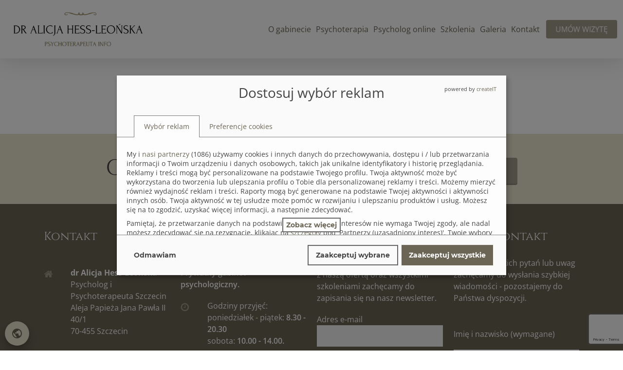

--- FILE ---
content_type: text/html; charset=utf-8
request_url: https://www.google.com/recaptcha/api2/anchor?ar=1&k=6LfUQFocAAAAADM9j52XNpk1-pyAXVW2fFmxkGrp&co=aHR0cHM6Ly9wc3ljaG90ZXJhcGV1dGEuaW5mby5wbDo0NDM.&hl=en&v=PoyoqOPhxBO7pBk68S4YbpHZ&size=invisible&anchor-ms=20000&execute-ms=30000&cb=rdgeljofeg3f
body_size: 48466
content:
<!DOCTYPE HTML><html dir="ltr" lang="en"><head><meta http-equiv="Content-Type" content="text/html; charset=UTF-8">
<meta http-equiv="X-UA-Compatible" content="IE=edge">
<title>reCAPTCHA</title>
<style type="text/css">
/* cyrillic-ext */
@font-face {
  font-family: 'Roboto';
  font-style: normal;
  font-weight: 400;
  font-stretch: 100%;
  src: url(//fonts.gstatic.com/s/roboto/v48/KFO7CnqEu92Fr1ME7kSn66aGLdTylUAMa3GUBHMdazTgWw.woff2) format('woff2');
  unicode-range: U+0460-052F, U+1C80-1C8A, U+20B4, U+2DE0-2DFF, U+A640-A69F, U+FE2E-FE2F;
}
/* cyrillic */
@font-face {
  font-family: 'Roboto';
  font-style: normal;
  font-weight: 400;
  font-stretch: 100%;
  src: url(//fonts.gstatic.com/s/roboto/v48/KFO7CnqEu92Fr1ME7kSn66aGLdTylUAMa3iUBHMdazTgWw.woff2) format('woff2');
  unicode-range: U+0301, U+0400-045F, U+0490-0491, U+04B0-04B1, U+2116;
}
/* greek-ext */
@font-face {
  font-family: 'Roboto';
  font-style: normal;
  font-weight: 400;
  font-stretch: 100%;
  src: url(//fonts.gstatic.com/s/roboto/v48/KFO7CnqEu92Fr1ME7kSn66aGLdTylUAMa3CUBHMdazTgWw.woff2) format('woff2');
  unicode-range: U+1F00-1FFF;
}
/* greek */
@font-face {
  font-family: 'Roboto';
  font-style: normal;
  font-weight: 400;
  font-stretch: 100%;
  src: url(//fonts.gstatic.com/s/roboto/v48/KFO7CnqEu92Fr1ME7kSn66aGLdTylUAMa3-UBHMdazTgWw.woff2) format('woff2');
  unicode-range: U+0370-0377, U+037A-037F, U+0384-038A, U+038C, U+038E-03A1, U+03A3-03FF;
}
/* math */
@font-face {
  font-family: 'Roboto';
  font-style: normal;
  font-weight: 400;
  font-stretch: 100%;
  src: url(//fonts.gstatic.com/s/roboto/v48/KFO7CnqEu92Fr1ME7kSn66aGLdTylUAMawCUBHMdazTgWw.woff2) format('woff2');
  unicode-range: U+0302-0303, U+0305, U+0307-0308, U+0310, U+0312, U+0315, U+031A, U+0326-0327, U+032C, U+032F-0330, U+0332-0333, U+0338, U+033A, U+0346, U+034D, U+0391-03A1, U+03A3-03A9, U+03B1-03C9, U+03D1, U+03D5-03D6, U+03F0-03F1, U+03F4-03F5, U+2016-2017, U+2034-2038, U+203C, U+2040, U+2043, U+2047, U+2050, U+2057, U+205F, U+2070-2071, U+2074-208E, U+2090-209C, U+20D0-20DC, U+20E1, U+20E5-20EF, U+2100-2112, U+2114-2115, U+2117-2121, U+2123-214F, U+2190, U+2192, U+2194-21AE, U+21B0-21E5, U+21F1-21F2, U+21F4-2211, U+2213-2214, U+2216-22FF, U+2308-230B, U+2310, U+2319, U+231C-2321, U+2336-237A, U+237C, U+2395, U+239B-23B7, U+23D0, U+23DC-23E1, U+2474-2475, U+25AF, U+25B3, U+25B7, U+25BD, U+25C1, U+25CA, U+25CC, U+25FB, U+266D-266F, U+27C0-27FF, U+2900-2AFF, U+2B0E-2B11, U+2B30-2B4C, U+2BFE, U+3030, U+FF5B, U+FF5D, U+1D400-1D7FF, U+1EE00-1EEFF;
}
/* symbols */
@font-face {
  font-family: 'Roboto';
  font-style: normal;
  font-weight: 400;
  font-stretch: 100%;
  src: url(//fonts.gstatic.com/s/roboto/v48/KFO7CnqEu92Fr1ME7kSn66aGLdTylUAMaxKUBHMdazTgWw.woff2) format('woff2');
  unicode-range: U+0001-000C, U+000E-001F, U+007F-009F, U+20DD-20E0, U+20E2-20E4, U+2150-218F, U+2190, U+2192, U+2194-2199, U+21AF, U+21E6-21F0, U+21F3, U+2218-2219, U+2299, U+22C4-22C6, U+2300-243F, U+2440-244A, U+2460-24FF, U+25A0-27BF, U+2800-28FF, U+2921-2922, U+2981, U+29BF, U+29EB, U+2B00-2BFF, U+4DC0-4DFF, U+FFF9-FFFB, U+10140-1018E, U+10190-1019C, U+101A0, U+101D0-101FD, U+102E0-102FB, U+10E60-10E7E, U+1D2C0-1D2D3, U+1D2E0-1D37F, U+1F000-1F0FF, U+1F100-1F1AD, U+1F1E6-1F1FF, U+1F30D-1F30F, U+1F315, U+1F31C, U+1F31E, U+1F320-1F32C, U+1F336, U+1F378, U+1F37D, U+1F382, U+1F393-1F39F, U+1F3A7-1F3A8, U+1F3AC-1F3AF, U+1F3C2, U+1F3C4-1F3C6, U+1F3CA-1F3CE, U+1F3D4-1F3E0, U+1F3ED, U+1F3F1-1F3F3, U+1F3F5-1F3F7, U+1F408, U+1F415, U+1F41F, U+1F426, U+1F43F, U+1F441-1F442, U+1F444, U+1F446-1F449, U+1F44C-1F44E, U+1F453, U+1F46A, U+1F47D, U+1F4A3, U+1F4B0, U+1F4B3, U+1F4B9, U+1F4BB, U+1F4BF, U+1F4C8-1F4CB, U+1F4D6, U+1F4DA, U+1F4DF, U+1F4E3-1F4E6, U+1F4EA-1F4ED, U+1F4F7, U+1F4F9-1F4FB, U+1F4FD-1F4FE, U+1F503, U+1F507-1F50B, U+1F50D, U+1F512-1F513, U+1F53E-1F54A, U+1F54F-1F5FA, U+1F610, U+1F650-1F67F, U+1F687, U+1F68D, U+1F691, U+1F694, U+1F698, U+1F6AD, U+1F6B2, U+1F6B9-1F6BA, U+1F6BC, U+1F6C6-1F6CF, U+1F6D3-1F6D7, U+1F6E0-1F6EA, U+1F6F0-1F6F3, U+1F6F7-1F6FC, U+1F700-1F7FF, U+1F800-1F80B, U+1F810-1F847, U+1F850-1F859, U+1F860-1F887, U+1F890-1F8AD, U+1F8B0-1F8BB, U+1F8C0-1F8C1, U+1F900-1F90B, U+1F93B, U+1F946, U+1F984, U+1F996, U+1F9E9, U+1FA00-1FA6F, U+1FA70-1FA7C, U+1FA80-1FA89, U+1FA8F-1FAC6, U+1FACE-1FADC, U+1FADF-1FAE9, U+1FAF0-1FAF8, U+1FB00-1FBFF;
}
/* vietnamese */
@font-face {
  font-family: 'Roboto';
  font-style: normal;
  font-weight: 400;
  font-stretch: 100%;
  src: url(//fonts.gstatic.com/s/roboto/v48/KFO7CnqEu92Fr1ME7kSn66aGLdTylUAMa3OUBHMdazTgWw.woff2) format('woff2');
  unicode-range: U+0102-0103, U+0110-0111, U+0128-0129, U+0168-0169, U+01A0-01A1, U+01AF-01B0, U+0300-0301, U+0303-0304, U+0308-0309, U+0323, U+0329, U+1EA0-1EF9, U+20AB;
}
/* latin-ext */
@font-face {
  font-family: 'Roboto';
  font-style: normal;
  font-weight: 400;
  font-stretch: 100%;
  src: url(//fonts.gstatic.com/s/roboto/v48/KFO7CnqEu92Fr1ME7kSn66aGLdTylUAMa3KUBHMdazTgWw.woff2) format('woff2');
  unicode-range: U+0100-02BA, U+02BD-02C5, U+02C7-02CC, U+02CE-02D7, U+02DD-02FF, U+0304, U+0308, U+0329, U+1D00-1DBF, U+1E00-1E9F, U+1EF2-1EFF, U+2020, U+20A0-20AB, U+20AD-20C0, U+2113, U+2C60-2C7F, U+A720-A7FF;
}
/* latin */
@font-face {
  font-family: 'Roboto';
  font-style: normal;
  font-weight: 400;
  font-stretch: 100%;
  src: url(//fonts.gstatic.com/s/roboto/v48/KFO7CnqEu92Fr1ME7kSn66aGLdTylUAMa3yUBHMdazQ.woff2) format('woff2');
  unicode-range: U+0000-00FF, U+0131, U+0152-0153, U+02BB-02BC, U+02C6, U+02DA, U+02DC, U+0304, U+0308, U+0329, U+2000-206F, U+20AC, U+2122, U+2191, U+2193, U+2212, U+2215, U+FEFF, U+FFFD;
}
/* cyrillic-ext */
@font-face {
  font-family: 'Roboto';
  font-style: normal;
  font-weight: 500;
  font-stretch: 100%;
  src: url(//fonts.gstatic.com/s/roboto/v48/KFO7CnqEu92Fr1ME7kSn66aGLdTylUAMa3GUBHMdazTgWw.woff2) format('woff2');
  unicode-range: U+0460-052F, U+1C80-1C8A, U+20B4, U+2DE0-2DFF, U+A640-A69F, U+FE2E-FE2F;
}
/* cyrillic */
@font-face {
  font-family: 'Roboto';
  font-style: normal;
  font-weight: 500;
  font-stretch: 100%;
  src: url(//fonts.gstatic.com/s/roboto/v48/KFO7CnqEu92Fr1ME7kSn66aGLdTylUAMa3iUBHMdazTgWw.woff2) format('woff2');
  unicode-range: U+0301, U+0400-045F, U+0490-0491, U+04B0-04B1, U+2116;
}
/* greek-ext */
@font-face {
  font-family: 'Roboto';
  font-style: normal;
  font-weight: 500;
  font-stretch: 100%;
  src: url(//fonts.gstatic.com/s/roboto/v48/KFO7CnqEu92Fr1ME7kSn66aGLdTylUAMa3CUBHMdazTgWw.woff2) format('woff2');
  unicode-range: U+1F00-1FFF;
}
/* greek */
@font-face {
  font-family: 'Roboto';
  font-style: normal;
  font-weight: 500;
  font-stretch: 100%;
  src: url(//fonts.gstatic.com/s/roboto/v48/KFO7CnqEu92Fr1ME7kSn66aGLdTylUAMa3-UBHMdazTgWw.woff2) format('woff2');
  unicode-range: U+0370-0377, U+037A-037F, U+0384-038A, U+038C, U+038E-03A1, U+03A3-03FF;
}
/* math */
@font-face {
  font-family: 'Roboto';
  font-style: normal;
  font-weight: 500;
  font-stretch: 100%;
  src: url(//fonts.gstatic.com/s/roboto/v48/KFO7CnqEu92Fr1ME7kSn66aGLdTylUAMawCUBHMdazTgWw.woff2) format('woff2');
  unicode-range: U+0302-0303, U+0305, U+0307-0308, U+0310, U+0312, U+0315, U+031A, U+0326-0327, U+032C, U+032F-0330, U+0332-0333, U+0338, U+033A, U+0346, U+034D, U+0391-03A1, U+03A3-03A9, U+03B1-03C9, U+03D1, U+03D5-03D6, U+03F0-03F1, U+03F4-03F5, U+2016-2017, U+2034-2038, U+203C, U+2040, U+2043, U+2047, U+2050, U+2057, U+205F, U+2070-2071, U+2074-208E, U+2090-209C, U+20D0-20DC, U+20E1, U+20E5-20EF, U+2100-2112, U+2114-2115, U+2117-2121, U+2123-214F, U+2190, U+2192, U+2194-21AE, U+21B0-21E5, U+21F1-21F2, U+21F4-2211, U+2213-2214, U+2216-22FF, U+2308-230B, U+2310, U+2319, U+231C-2321, U+2336-237A, U+237C, U+2395, U+239B-23B7, U+23D0, U+23DC-23E1, U+2474-2475, U+25AF, U+25B3, U+25B7, U+25BD, U+25C1, U+25CA, U+25CC, U+25FB, U+266D-266F, U+27C0-27FF, U+2900-2AFF, U+2B0E-2B11, U+2B30-2B4C, U+2BFE, U+3030, U+FF5B, U+FF5D, U+1D400-1D7FF, U+1EE00-1EEFF;
}
/* symbols */
@font-face {
  font-family: 'Roboto';
  font-style: normal;
  font-weight: 500;
  font-stretch: 100%;
  src: url(//fonts.gstatic.com/s/roboto/v48/KFO7CnqEu92Fr1ME7kSn66aGLdTylUAMaxKUBHMdazTgWw.woff2) format('woff2');
  unicode-range: U+0001-000C, U+000E-001F, U+007F-009F, U+20DD-20E0, U+20E2-20E4, U+2150-218F, U+2190, U+2192, U+2194-2199, U+21AF, U+21E6-21F0, U+21F3, U+2218-2219, U+2299, U+22C4-22C6, U+2300-243F, U+2440-244A, U+2460-24FF, U+25A0-27BF, U+2800-28FF, U+2921-2922, U+2981, U+29BF, U+29EB, U+2B00-2BFF, U+4DC0-4DFF, U+FFF9-FFFB, U+10140-1018E, U+10190-1019C, U+101A0, U+101D0-101FD, U+102E0-102FB, U+10E60-10E7E, U+1D2C0-1D2D3, U+1D2E0-1D37F, U+1F000-1F0FF, U+1F100-1F1AD, U+1F1E6-1F1FF, U+1F30D-1F30F, U+1F315, U+1F31C, U+1F31E, U+1F320-1F32C, U+1F336, U+1F378, U+1F37D, U+1F382, U+1F393-1F39F, U+1F3A7-1F3A8, U+1F3AC-1F3AF, U+1F3C2, U+1F3C4-1F3C6, U+1F3CA-1F3CE, U+1F3D4-1F3E0, U+1F3ED, U+1F3F1-1F3F3, U+1F3F5-1F3F7, U+1F408, U+1F415, U+1F41F, U+1F426, U+1F43F, U+1F441-1F442, U+1F444, U+1F446-1F449, U+1F44C-1F44E, U+1F453, U+1F46A, U+1F47D, U+1F4A3, U+1F4B0, U+1F4B3, U+1F4B9, U+1F4BB, U+1F4BF, U+1F4C8-1F4CB, U+1F4D6, U+1F4DA, U+1F4DF, U+1F4E3-1F4E6, U+1F4EA-1F4ED, U+1F4F7, U+1F4F9-1F4FB, U+1F4FD-1F4FE, U+1F503, U+1F507-1F50B, U+1F50D, U+1F512-1F513, U+1F53E-1F54A, U+1F54F-1F5FA, U+1F610, U+1F650-1F67F, U+1F687, U+1F68D, U+1F691, U+1F694, U+1F698, U+1F6AD, U+1F6B2, U+1F6B9-1F6BA, U+1F6BC, U+1F6C6-1F6CF, U+1F6D3-1F6D7, U+1F6E0-1F6EA, U+1F6F0-1F6F3, U+1F6F7-1F6FC, U+1F700-1F7FF, U+1F800-1F80B, U+1F810-1F847, U+1F850-1F859, U+1F860-1F887, U+1F890-1F8AD, U+1F8B0-1F8BB, U+1F8C0-1F8C1, U+1F900-1F90B, U+1F93B, U+1F946, U+1F984, U+1F996, U+1F9E9, U+1FA00-1FA6F, U+1FA70-1FA7C, U+1FA80-1FA89, U+1FA8F-1FAC6, U+1FACE-1FADC, U+1FADF-1FAE9, U+1FAF0-1FAF8, U+1FB00-1FBFF;
}
/* vietnamese */
@font-face {
  font-family: 'Roboto';
  font-style: normal;
  font-weight: 500;
  font-stretch: 100%;
  src: url(//fonts.gstatic.com/s/roboto/v48/KFO7CnqEu92Fr1ME7kSn66aGLdTylUAMa3OUBHMdazTgWw.woff2) format('woff2');
  unicode-range: U+0102-0103, U+0110-0111, U+0128-0129, U+0168-0169, U+01A0-01A1, U+01AF-01B0, U+0300-0301, U+0303-0304, U+0308-0309, U+0323, U+0329, U+1EA0-1EF9, U+20AB;
}
/* latin-ext */
@font-face {
  font-family: 'Roboto';
  font-style: normal;
  font-weight: 500;
  font-stretch: 100%;
  src: url(//fonts.gstatic.com/s/roboto/v48/KFO7CnqEu92Fr1ME7kSn66aGLdTylUAMa3KUBHMdazTgWw.woff2) format('woff2');
  unicode-range: U+0100-02BA, U+02BD-02C5, U+02C7-02CC, U+02CE-02D7, U+02DD-02FF, U+0304, U+0308, U+0329, U+1D00-1DBF, U+1E00-1E9F, U+1EF2-1EFF, U+2020, U+20A0-20AB, U+20AD-20C0, U+2113, U+2C60-2C7F, U+A720-A7FF;
}
/* latin */
@font-face {
  font-family: 'Roboto';
  font-style: normal;
  font-weight: 500;
  font-stretch: 100%;
  src: url(//fonts.gstatic.com/s/roboto/v48/KFO7CnqEu92Fr1ME7kSn66aGLdTylUAMa3yUBHMdazQ.woff2) format('woff2');
  unicode-range: U+0000-00FF, U+0131, U+0152-0153, U+02BB-02BC, U+02C6, U+02DA, U+02DC, U+0304, U+0308, U+0329, U+2000-206F, U+20AC, U+2122, U+2191, U+2193, U+2212, U+2215, U+FEFF, U+FFFD;
}
/* cyrillic-ext */
@font-face {
  font-family: 'Roboto';
  font-style: normal;
  font-weight: 900;
  font-stretch: 100%;
  src: url(//fonts.gstatic.com/s/roboto/v48/KFO7CnqEu92Fr1ME7kSn66aGLdTylUAMa3GUBHMdazTgWw.woff2) format('woff2');
  unicode-range: U+0460-052F, U+1C80-1C8A, U+20B4, U+2DE0-2DFF, U+A640-A69F, U+FE2E-FE2F;
}
/* cyrillic */
@font-face {
  font-family: 'Roboto';
  font-style: normal;
  font-weight: 900;
  font-stretch: 100%;
  src: url(//fonts.gstatic.com/s/roboto/v48/KFO7CnqEu92Fr1ME7kSn66aGLdTylUAMa3iUBHMdazTgWw.woff2) format('woff2');
  unicode-range: U+0301, U+0400-045F, U+0490-0491, U+04B0-04B1, U+2116;
}
/* greek-ext */
@font-face {
  font-family: 'Roboto';
  font-style: normal;
  font-weight: 900;
  font-stretch: 100%;
  src: url(//fonts.gstatic.com/s/roboto/v48/KFO7CnqEu92Fr1ME7kSn66aGLdTylUAMa3CUBHMdazTgWw.woff2) format('woff2');
  unicode-range: U+1F00-1FFF;
}
/* greek */
@font-face {
  font-family: 'Roboto';
  font-style: normal;
  font-weight: 900;
  font-stretch: 100%;
  src: url(//fonts.gstatic.com/s/roboto/v48/KFO7CnqEu92Fr1ME7kSn66aGLdTylUAMa3-UBHMdazTgWw.woff2) format('woff2');
  unicode-range: U+0370-0377, U+037A-037F, U+0384-038A, U+038C, U+038E-03A1, U+03A3-03FF;
}
/* math */
@font-face {
  font-family: 'Roboto';
  font-style: normal;
  font-weight: 900;
  font-stretch: 100%;
  src: url(//fonts.gstatic.com/s/roboto/v48/KFO7CnqEu92Fr1ME7kSn66aGLdTylUAMawCUBHMdazTgWw.woff2) format('woff2');
  unicode-range: U+0302-0303, U+0305, U+0307-0308, U+0310, U+0312, U+0315, U+031A, U+0326-0327, U+032C, U+032F-0330, U+0332-0333, U+0338, U+033A, U+0346, U+034D, U+0391-03A1, U+03A3-03A9, U+03B1-03C9, U+03D1, U+03D5-03D6, U+03F0-03F1, U+03F4-03F5, U+2016-2017, U+2034-2038, U+203C, U+2040, U+2043, U+2047, U+2050, U+2057, U+205F, U+2070-2071, U+2074-208E, U+2090-209C, U+20D0-20DC, U+20E1, U+20E5-20EF, U+2100-2112, U+2114-2115, U+2117-2121, U+2123-214F, U+2190, U+2192, U+2194-21AE, U+21B0-21E5, U+21F1-21F2, U+21F4-2211, U+2213-2214, U+2216-22FF, U+2308-230B, U+2310, U+2319, U+231C-2321, U+2336-237A, U+237C, U+2395, U+239B-23B7, U+23D0, U+23DC-23E1, U+2474-2475, U+25AF, U+25B3, U+25B7, U+25BD, U+25C1, U+25CA, U+25CC, U+25FB, U+266D-266F, U+27C0-27FF, U+2900-2AFF, U+2B0E-2B11, U+2B30-2B4C, U+2BFE, U+3030, U+FF5B, U+FF5D, U+1D400-1D7FF, U+1EE00-1EEFF;
}
/* symbols */
@font-face {
  font-family: 'Roboto';
  font-style: normal;
  font-weight: 900;
  font-stretch: 100%;
  src: url(//fonts.gstatic.com/s/roboto/v48/KFO7CnqEu92Fr1ME7kSn66aGLdTylUAMaxKUBHMdazTgWw.woff2) format('woff2');
  unicode-range: U+0001-000C, U+000E-001F, U+007F-009F, U+20DD-20E0, U+20E2-20E4, U+2150-218F, U+2190, U+2192, U+2194-2199, U+21AF, U+21E6-21F0, U+21F3, U+2218-2219, U+2299, U+22C4-22C6, U+2300-243F, U+2440-244A, U+2460-24FF, U+25A0-27BF, U+2800-28FF, U+2921-2922, U+2981, U+29BF, U+29EB, U+2B00-2BFF, U+4DC0-4DFF, U+FFF9-FFFB, U+10140-1018E, U+10190-1019C, U+101A0, U+101D0-101FD, U+102E0-102FB, U+10E60-10E7E, U+1D2C0-1D2D3, U+1D2E0-1D37F, U+1F000-1F0FF, U+1F100-1F1AD, U+1F1E6-1F1FF, U+1F30D-1F30F, U+1F315, U+1F31C, U+1F31E, U+1F320-1F32C, U+1F336, U+1F378, U+1F37D, U+1F382, U+1F393-1F39F, U+1F3A7-1F3A8, U+1F3AC-1F3AF, U+1F3C2, U+1F3C4-1F3C6, U+1F3CA-1F3CE, U+1F3D4-1F3E0, U+1F3ED, U+1F3F1-1F3F3, U+1F3F5-1F3F7, U+1F408, U+1F415, U+1F41F, U+1F426, U+1F43F, U+1F441-1F442, U+1F444, U+1F446-1F449, U+1F44C-1F44E, U+1F453, U+1F46A, U+1F47D, U+1F4A3, U+1F4B0, U+1F4B3, U+1F4B9, U+1F4BB, U+1F4BF, U+1F4C8-1F4CB, U+1F4D6, U+1F4DA, U+1F4DF, U+1F4E3-1F4E6, U+1F4EA-1F4ED, U+1F4F7, U+1F4F9-1F4FB, U+1F4FD-1F4FE, U+1F503, U+1F507-1F50B, U+1F50D, U+1F512-1F513, U+1F53E-1F54A, U+1F54F-1F5FA, U+1F610, U+1F650-1F67F, U+1F687, U+1F68D, U+1F691, U+1F694, U+1F698, U+1F6AD, U+1F6B2, U+1F6B9-1F6BA, U+1F6BC, U+1F6C6-1F6CF, U+1F6D3-1F6D7, U+1F6E0-1F6EA, U+1F6F0-1F6F3, U+1F6F7-1F6FC, U+1F700-1F7FF, U+1F800-1F80B, U+1F810-1F847, U+1F850-1F859, U+1F860-1F887, U+1F890-1F8AD, U+1F8B0-1F8BB, U+1F8C0-1F8C1, U+1F900-1F90B, U+1F93B, U+1F946, U+1F984, U+1F996, U+1F9E9, U+1FA00-1FA6F, U+1FA70-1FA7C, U+1FA80-1FA89, U+1FA8F-1FAC6, U+1FACE-1FADC, U+1FADF-1FAE9, U+1FAF0-1FAF8, U+1FB00-1FBFF;
}
/* vietnamese */
@font-face {
  font-family: 'Roboto';
  font-style: normal;
  font-weight: 900;
  font-stretch: 100%;
  src: url(//fonts.gstatic.com/s/roboto/v48/KFO7CnqEu92Fr1ME7kSn66aGLdTylUAMa3OUBHMdazTgWw.woff2) format('woff2');
  unicode-range: U+0102-0103, U+0110-0111, U+0128-0129, U+0168-0169, U+01A0-01A1, U+01AF-01B0, U+0300-0301, U+0303-0304, U+0308-0309, U+0323, U+0329, U+1EA0-1EF9, U+20AB;
}
/* latin-ext */
@font-face {
  font-family: 'Roboto';
  font-style: normal;
  font-weight: 900;
  font-stretch: 100%;
  src: url(//fonts.gstatic.com/s/roboto/v48/KFO7CnqEu92Fr1ME7kSn66aGLdTylUAMa3KUBHMdazTgWw.woff2) format('woff2');
  unicode-range: U+0100-02BA, U+02BD-02C5, U+02C7-02CC, U+02CE-02D7, U+02DD-02FF, U+0304, U+0308, U+0329, U+1D00-1DBF, U+1E00-1E9F, U+1EF2-1EFF, U+2020, U+20A0-20AB, U+20AD-20C0, U+2113, U+2C60-2C7F, U+A720-A7FF;
}
/* latin */
@font-face {
  font-family: 'Roboto';
  font-style: normal;
  font-weight: 900;
  font-stretch: 100%;
  src: url(//fonts.gstatic.com/s/roboto/v48/KFO7CnqEu92Fr1ME7kSn66aGLdTylUAMa3yUBHMdazQ.woff2) format('woff2');
  unicode-range: U+0000-00FF, U+0131, U+0152-0153, U+02BB-02BC, U+02C6, U+02DA, U+02DC, U+0304, U+0308, U+0329, U+2000-206F, U+20AC, U+2122, U+2191, U+2193, U+2212, U+2215, U+FEFF, U+FFFD;
}

</style>
<link rel="stylesheet" type="text/css" href="https://www.gstatic.com/recaptcha/releases/PoyoqOPhxBO7pBk68S4YbpHZ/styles__ltr.css">
<script nonce="vmdOT0G-mbPaw19jn6lGjg" type="text/javascript">window['__recaptcha_api'] = 'https://www.google.com/recaptcha/api2/';</script>
<script type="text/javascript" src="https://www.gstatic.com/recaptcha/releases/PoyoqOPhxBO7pBk68S4YbpHZ/recaptcha__en.js" nonce="vmdOT0G-mbPaw19jn6lGjg">
      
    </script></head>
<body><div id="rc-anchor-alert" class="rc-anchor-alert"></div>
<input type="hidden" id="recaptcha-token" value="[base64]">
<script type="text/javascript" nonce="vmdOT0G-mbPaw19jn6lGjg">
      recaptcha.anchor.Main.init("[\x22ainput\x22,[\x22bgdata\x22,\x22\x22,\[base64]/[base64]/[base64]/[base64]/cjw8ejpyPj4+eil9Y2F0Y2gobCl7dGhyb3cgbDt9fSxIPWZ1bmN0aW9uKHcsdCx6KXtpZih3PT0xOTR8fHc9PTIwOCl0LnZbd10/dC52W3ddLmNvbmNhdCh6KTp0LnZbd109b2Yoeix0KTtlbHNle2lmKHQuYkImJnchPTMxNylyZXR1cm47dz09NjZ8fHc9PTEyMnx8dz09NDcwfHx3PT00NHx8dz09NDE2fHx3PT0zOTd8fHc9PTQyMXx8dz09Njh8fHc9PTcwfHx3PT0xODQ/[base64]/[base64]/[base64]/bmV3IGRbVl0oSlswXSk6cD09Mj9uZXcgZFtWXShKWzBdLEpbMV0pOnA9PTM/bmV3IGRbVl0oSlswXSxKWzFdLEpbMl0pOnA9PTQ/[base64]/[base64]/[base64]/[base64]\x22,\[base64]\\u003d\\u003d\x22,\x22w5/Dv8KRV1nCosKqw7XDrDLChXrDljLCjTcFwr3Cq8Kaw6DDhzcaKkdPwpxNXMKTwrYwwrPDpz7DvTfDvV5jRDrCtsKQw5rDocOhWS7DhHLConvDuSDCq8KIXsKsKsOJwpZCKMKCw5BwfsKzwrY/ScOpw5JgW3RlfETCpsOhHSzCmjnDp1HDmB3DsHVVN8KEWSANw43Dr8KUw5FuwpBSDsOyeSPDpy7CtsKqw6hjenfDjMOOwpEvcsORwq/DgsKmYMOGwqHCgQYLwr7DlUlNGMOqwpnCksOUIcKbEcODw5YORcKDw4BTQ8OIwqPDhQXCn8KeJWnCrsKpUMObC8OHw57DjMOJcizDn8OfwoDCp8OtWMKiwqXDhMOow4l5wrQ9Exs5w69YRmMwQi/DulXDnMO4EMKnYsOWw6UVGsOpK8KAw5oGwq/CksKmw7nDoDbDt8OoXsKqfD9tTQHDscOuHsOUw63Dm8KKwpZ4w5LDkw40JFzChSYXb0QAHW0Bw74HA8OlwplUJBzCgC3DhcOdwp11wqxyNsKGH1HDozosbsK+TTdGw5rCjsOOd8KafmtEw7t4Im/Ch8O8WBzDlzhcwqzCqMK5w7o6w5PDp8KJTMO3XXTDuWXCqMOaw6vCvV8cwpzDmMOHwrPDkjgWwrtKw7cmT8KgMcKhwobDoGdAw4QtwrnDoSk1wojDr8KaRyDDmcOWP8OPIBgKL17CkDVqwp/DlcO8WsOuwpzClsOcAhIYw5NnwocIfsOHOcKwEAUEO8ORX3kuw5EvHMO6w4zCs2gIWMK0XsOXJsK8w4gAwogIwrHDmMO9w6XCtjUBe3vCr8K5w6YSw6UgKzfDjBPDiMOtFAjDr8KJwo/CrsKdw5rDsR4tTncTw6xjwqzDmMKbwrEVGMO7wqTDng9LwrrCi1XDizvDjcKrw7MFwqgpR3powqZLCsKPwpIKYWXCoC7CjHR2w7VrwpdrL3DDpxDDn8KpwoBoHMOawq/[base64]/CjsOcwq7Dm8OrOsKNc8KoO2gcw41WwoInA8Ozw7PDjTrDgHhyPsK8C8KRwo3Dr8KNwqrCqMOGwq3DrsK/SMOhFDsBFcKTF2/Dp8Omw5IVTS4kAl/DrMKOw6vDpSlrw7xLw4MNYzjCnMK8w6TCtcK6wr9tHcKqwo7DplHDl8KjKQAIw4TDrnFdIcOPw4M7w4QRRMKudAFkbWo9w4Jjw5rCgigjw6jCu8KnEm/Cm8Kow7DDv8Ofw5nCucOqw5VfwrJnw5XDjV5xw7LDjXgMw7zCiMK8wrJNw7bDiygVwoLCo1fDi8KhwqYzw6Q+R8OrASVLwp3DhjTDvjHDmwPDl17CicKqAntewoIqw43CnSvCk8O6w7QcwpxdfsOXwqXDpMKuwp/[base64]/bsKIwr/CjMK6w5fDmsOZw5/DqxPDsX/[base64]/CuGrDlMKmw53CiArDiC1eXBHCowcyw59Aw4Y3wqfCjyrDlj/DlcK/[base64]/QV3Ch8KSY8O1UWzCviPCpsK5OMO/wqvDqBQqRjcgwrTDqcKIw7DDqsOWw6TCl8KQcQVfw4DDnFLDpsODwpMlZFLCrcOtTgtYwprDl8KRw70JwqHChSItw74swqdGeHXDsio6w7XDlMO3AcKMw55iESlWEDDDncK4QXbCgsO/[base64]/DjnnCk2jDj3FhRTwCIHPClMKKGMOfLV9mCWDDi3B/LwU9w7k6W3nDmykcBiTCqjNTwrVswplyOMKVPMOUwpXCvsO8S8KiwrA2ECRFYcKnwrjDt8OMw7tow6Eaw7jDksKDbsOiwqMiRcO8wp4Dw5XCisONw5NkLMKlMMOnW8K6woFvw7xRw7ljw4bCsS49w7fCqcKlw6F7dcOPCw/CtMOPSi3CqwfCjsKnwpHCsQkNw5LDgsOdRMOGPcOSwoQiGFgiw7vCgcOGwogxNhTDlMKlw47CnSI3wqPCtMOhCQ/Dl8OnFmnClcOfb2XCqAgyw6XCgTTCljZmw6leO8K8O1Akw4bCqsKMwpPDrcKuw4TDg1hgCcKtw5DCscKQFUtlw5vDrWZKw4bDmVJvw5fDgcODEWPDhTLCscKnPxl+w4nCtMO1w50swpDCvMKKwqR2w5fCqcKYKEt5RCprAMKvw5vDpzgyw5crFVvCscO6TsO/[base64]/Ch8OiNk7Dm8O2wrfDvMKuDyDDohoiwod3FsO6wrrDgwxJw7xnesO/a0UnTGw7wpnDoUVpJ8KNdMKBCDA9X05VL8Ouw4LCqcKTU8KwCwJrKX/Cgzgsbm7CtsKnwoXDul7DiF3CqcOxw6XCp3vCmAzCocKQN8K0ZcOdw5vCtcO5L8KbZ8Oew4HCvirCgVjChlY9w4vCu8OCBCZxwpDDhjtjw4ElwrZ3woUiUmkfwq1Xw4VXTnlRLHTCn0/Du8KWKzJ3wrVYSSfDrS0IQsKnCcOxw6fCpi/CnMKEwq/CgcKiQcOmRmTCrQxlw5XDoEHDpsKew6c1wovDscKlNizDiTgMwq7DhCZeXh3CssOqwpgiw4jDmwBZE8KZw7tIwrbDvMK+w6nDm3wQw4fCgcKVwo5Xwrx4LMOlw5nCqcKJIMO9C8KxwrzCgcKAw6h/w7jCgsKHw51Yf8KresKkJMOvw4zCrXjCh8OPEirDmnvCl1ZMwqDDjcKtV8KkwpA2wp1wHnIcwpw5WsKaw6g9f25twr1/wr/Dq2jCs8KIMkwww4LDuDBKesOmwp/Di8KHworCmGbCs8KUUhMYwoTDsV8mYcOJwopawoDCjMOyw755w6RvwobCp3tMbgXCocOiGVZVw5PCpcKsAx5jwpbCnDfCj1A6DU3CqDYjZB/CjXTDmzFAHTDCo8O6w4HDgg3DomRTIMOWw7xnKcOWwrZxw5bCtMOcaz9FwqLDsBzDmiLCl3LClQh3ScKMZsOjwo0Iw77DmShOwqLCg8K0w7jClXbCqyZqYw/[base64]/Cq8OhwqEjwrPDicOnw5fDjUXDpMK0w6DDpwvDncOow6/Ds8KDOQPDvsOvD8Kfw59vG8O0DcKYT8KkHBsQwqsFCMKsAG/DqVDDrUXCrcOTYizCol/CksOFwpbDtEbCgsOtwpJOOXY/wolJw4BJw5HCmMOCdsK9JsOCA0jCmcKEdMO0dSpdwo3DvsKdwqXDjcKZw5DCm8KWw4dywonCksOBTsOwEsOaw5YIwo80wpZ/HWXDp8KXasOJw40ww4FXwocbATFfwpRmw61gFcOxQF5ewprDnsOdw5bDn8KXQwzCuSvDgGXDs0bCu8ObMMOwbgTDu8OkWMKkwqsnOhjDr2TDtwfCkwQ3wpTCkhY0wrnCj8K9wqF8woo3KUPDgsK/wrcOHnohS8KGwrbCj8KZKsO6QcKDwpY5a8OKw7PDl8O1FApHwpXCixkVLgtYw5zDgsOSOMO3Kg7CgnV1wpp1OU7DuMOKw5FRSGRACsK3w4k4UMKwB8KkwrFpw75bSTXCpnpfw4bCgcOzKEYDw5ggwogKZ8Oiw43CqkbClMKdQ8K/wqzCkDVMPSHDk8Ogwp7Ct0/[base64]/w6XDsxtvw4fCtW7CvjbDu8OAw57DtMOrwq80w68vLS4dw4sLdAVBwpvDpsOVdsK7w6nCo8K0w5kNZ8KvVAkDw7opEMOEw5YYwpMdZsKmw4cGw5NcwrnDoMK/IzDCgT3DgMOVwqXCilU7WcO5w5/DmHUeGirChGMfw6lhOcOLw4oWf2LDg8K/[base64]/[base64]/CqkbCkgDCmcKvwo3ChwwpwozCo8KSwqk6bMOfwphiHkjDlhEYbcKTwqEFw57CosOjwofDp8OoOw3Cm8K+wqbCjTDDpsKhZcKCw4fCjcKiwqDCqh4AMMK/a1BRw6FFwoN1wo89wqhHw7vDh1hQCsO6wrRXw5lAd2IMwo3Dg0/[base64]/LUHCpHQtbErCtsKjfsOIwpwFwpRSMQtww4vDucK7KMKNwoh4wonCqcK2cMK9VmYKwpY4csKnwrbCgDbCgsK8bcOuf3LDvXRWMcKXwrgMwqDChMOPJwwfM1pNwpBkwpouFsK/w6NMwo7DhmNWwp3CnHNUwpPDhCFlSsOFw5bDpcKtwrHCvnAOA3TCt8KbWxZYIcK/CQPDiFDDusOtWz7CgwkEY3DCoifDkMOxwqTDgsOlBDLCjzo1wpXDoik2wrLCo8K5wo5rwr7DogELRhjDjMOEw6dpOsOSwq/DjHTDuMOdQDjCkEVzwo3Cs8K9wo0LwrM2FsKZL09QdMKMwokDSsO3VsOxwobCusOpw5fDkixVMsK1Y8OjVV3CiTtHw5wjwqA9bMOJwo3CuQLClkJ1dsKUUcK/woQ2FnQxCSRuccKbwpjCkgXDjcKpwp/CoAALOw8pXBhRw5Ahw6zDo39TwprDhwfDtVDDt8OnXMO8H8KMwr1kcAHDm8KIKXjCg8Ouwo3DuE3CsnEgw7PCqjU1w4XDkhrDusKVwpFgw47ClsOVw7YdwrJKwoN/[base64]/DisOwcw4UUMKHwp/DpF/CigzDrMKPwrjDo8OKwohrw4J2HSjDm17CvmHCoQjDnw/CjsORJcK3WMKUw5zDomQ4VE3CkcOUwrAtw4BbeBnCqhIlXRdww5slPzFBw7IOw7/DisOxwqtSZ8KjwoloIWRLWHrDvMOfNsOifMOFcyB1wowDM8K1YkhHwoA0wpICw7TDjcOxwrENRgnDhcK0w6rDnF4DKwwBX8KpJDrDuMKowo8AesKUWBxLMsOUD8Oiw5wlX3loZ8KLS2rDtFnCtsKuwpvCv8OBVsObwpUPw7/CpsK1GS7CsMKsKcOKciNIT8O1VWfDtihDw7/Cpz/[base64]/DuBDCpmzCgMOawoHCvMKiLGLDpBdfw4rCpMOsw6rDlMKZHmZwwoBSw6nDgzAtXMOxw5rDkjktwr5qw6U1TcOHwoXDrXkWQGlsPcKeO8OQwqonQ8KkWHXDlcKZOMOWGcOwwrYLf8O5YcKtw4xKSxnDvhHDngdtw5VJcW/DjMKPUsK1wp0HccKbX8K7OF7CpMOBVsKpw77ChcKlC0pKwqdfwqLDv3FMwo/DvQUPwqzCpsKnO05uITU/Q8O0NSHCkENCBx0pRGHDpXbChsOXAzICw740RcO8P8KwAsOLwoB2w6LDhlMFYwLCqh0GYCtuwqFNcTrDj8OONnjDrzFrwoY+aQwPw5TDt8Ouw5rClsOmw71Qw47CjCRCwp7DncOSw6/Cj8O5aSdEBsOEGifCt8K/SMOFEAXCswA+wrzCv8O9w6bDp8KUw5EXUsOFOzPDisOYw6Q3w4HDtQ7DnMOtaMOvAcOjdsKiX0dQw7EMJ8OcLEnDusOufDDCkmnDgRYfTcOGw7ouwrNOwo18wol+woVGw5pZMnAtwphzw4AVXWjDlMKhA8KuUcKnP8KXYMOUZyLDlhE/w4xiVCXCv8OTA1MLGcKseBTChsOaa8OAwpvDvcKhYC/Do8K5DDvCp8K7w4LCkcOowrQHYMKfwqtoAQXCgnfCmUTCpsOTWcKzPcKZX2Fxwp7DvCpbwrbCrilzWMO3w4wpJ3sqwoPDt8OJA8KzCx4EaX3Dp8K1w5Y/w5vDgWnCrXnClh/DiUNxwrrCs8OUw4o2ccOww7jDmsKqw68JAMKVwoPCnsOnSMOMQcOLw4VrIiBuwqvDg2rDhMOMZsKHw6Uewq1ULcOFccOHw7Ucw4IuURDDpxxpw6rCnhgpw5ctFBrCr8Ksw6fCgUTCnhpsOsOjUgLChcODwpnDs8OVwoDCqkYdPMKpw5wycQ3DjMOVwpgCKA0vw5/CisOaGsOUw6Z7awHCksKjwqckw5p8TsKdw73Cv8OfwrzDoMOAYGHDsXNfFUrDpHZIDRoFesOtw4UeecOqZ8KGVsOow68IUMKXwopuOMKGW8KEeRwMw67CocKpTMO0VSM9QMOuQcOXw5rCon0mEg5Kw6FPwonCqcKaw4wmEcOAMcKEw7cNwprDjcOhwrt+N8OcYsO/[base64]/w5HCkiHCj3/[base64]/Dp8ObwqLCucODw5Zpw6XCkXpfJ8KAw5h0wqVvw5Z3w6zCvcK3BcKKwofDj8KdS0IcCR/[base64]/OMOXckwiTsOFNyMmw4bCjcKZJifDnMKcwq3CgAwuwqzDqMOrw7A3w4nDpcOBEcOfEy9WwrbCti3DqFwtwonCvyh/wrLDk8KZb0g+EsOsKj9aaFDDhsO7YsOAwpHCmcO5eH0OwoV/IsKtTMOIKsOVG8OsNcOSwrjDusO8EX/Cqjsmw4TCkcKGVMKEw4xQwobDp8KpHgE1bsOnwoXDqMO/UxVtcsOVwrUkwpzDnSTDmcOswodcCMKSJMKuQMK+wrLCmcKmRG1dwpcBw75fw4bClnbClMOYFsKnw6jCjnk4wq9+wphAwpJYwozCvl3DuGzCgnZUw7vCrMOLwprDp1/[base64]/w5vDvjsPQxFyYDdoLChWw7DCm1h5JcOST8KVLRYZacKww7rDgQ1gZ23DnD1aHmIvJiDDknDDryDCsCjCg8KhPcOmR8KaE8KFAcOhSm0SKABYecKkJ0Ufw7TDjMOGYsKCw7pGw7Q9w4TDicOowowVwpjDi07Cp8OaOMKSwqN7PywKCTrCp2ghAgvDkQ3CtXoKwp4Qw4/DsSUhQsKFOsOYAsKzw53CkwljK2PDkcOywpMUwqUswovCksOBwrlob34QAMKHYMKGwoNIw6x6wo8zF8Oxwr0awqhzwpcnwrjDu8O3FsK8fB1Fwp/DtMOIFsOAGTzCkcO/w5/[base64]/DkMKZYMKMwoETw57DhMKmMDVSKsKrBDHCl8OUwqlkw5ltwrEzwrPDmsOcdcKTw5XCiMKxwrcfSU/Dp8K4w6HChsK6ISh6w47DrsKaF0XCucOewobDuMOEw67CqMO+w4hMw4XCjsOSXsOpb8OUIw7Dlg7CjsKOaBTCtMOrwqXDlsOvM20TJnQdw6xQwrlOw65SwpNWKGzCi3LCjWTCtUsWeMOwOh0kwq4Lwp/DojPCrsKqwpdnQsKbdiLDmxHCk8KWU3LDmWHCrgATR8OIeCEoWmLDoMObw5skwqo/TMOvwoPClnrDncOBw6QpwrvCmDzDpAsTNw3ClH9IXMK/H8KlJMOSbsKxJcKDWWTDvsK+MMO3w5jDssOiKMK3w7JdBX3CnXbDjznCsMO1w7VTJEDCnDHCimhbwrpgw5p7w4FkaFRwwrYKNcOOw59swqRpP3vCkcKfw6rDicObw78FSwHChQs2CsKzZsO/w5klwozCgsOjJsOBw4vDo1rDlTfCphXCoWLDt8ORAmXDqElZeiPDhcOywobDi8OjwrjCkcOdwp3DlSRGfBJMworDsEtTR3I8YFsqRMKIwqzCkAc7wrXDjxFfwpRGasKjNcOdwpDClsOHcDzDp8KAL107wpbDl8O6BQkHw41QRcOuwp/DkcK3wrspw7l4w4TClcK5BMOzDU4zH8ONwrQiwoDCt8KGTMOpwp/[base64]/DqnAANcKLw6YWUVcMWzEFw6nCsFjCiEkCFwfDgnLCgcK0w4vDucOEw7LCiGU7wo3DpAXDj8O1w5/DoSZmw7ZDNMOFw4jCkk8CwrDDusOZw4lzwp3DuHnDuEnDlXzCt8OFwo3DhjTDkMOOXcKBXj/DrsO9HsKETU4LNcKofsOjw6zDusKPL8KcwoHDh8KIT8O+w4Amw4rCjsKowrA7B2HDk8OLw5NHG8OJbVfDnMOBIC3CgisLWMOaGUDDtzwaKcO2GcOJN8KiX3ESAxUFw6/DmQEywpsPccOCw7HCucOHw41sw4o7wq/ClcOLA8Opw6J7N1/DocKrPsODwpITw5Iqw77Dr8Oqwp4awpXDocK/[base64]/DvcKGwoLCg8OUw7Q7wrTCnj4iwrBxw59pw6UbTivCl8K3wowcwoZJMm8Mw74aFMOVw4PDtzocG8KWTcK3FMKTw77Di8OVBsKlNsKPw4XDuH/DugLDpg/CusKBw77Cr8OkbAbDthlBLsOfw7DCpzZdUCknR01tPMOfwo5iBiYpPB58w7M4w70NwpVLTMK3w6cLU8ORwqU/w4DDs8OEBCoXNQ/Du3thwr3Dr8K7CX9VwpROBcOqw7HCjgXDngAsw78vHMOqGcKUKzfDmybDssOHwrbDk8KWWgwxf3J1w6Qhw4x0w4bDn8OdAW7Cr8KVw7B0FRh6w79Zw6fCmMOnw7M5GcOpwpDDvhXDthVodsOHwrV6L8KAbnPDgcKEw7BSwqzClcKBY0/DhMOTwrYow4EKw6jDgi0MRcKCC3FLfFvCgsKRIARkwrzDtcKcHsOsw4LCt3A7R8KqfcKjw5zCiWwuSXPCrxASasKAP8Kdw6VfB1rCj8KkNClvQyhLQXhnScOwJX/Du2vDrXIuwprDpkB9w4VQwoHDkmDDuAVWJ1/Cv8OfaGHDlXctw5/DtT/CgsOQXMOibhwmw4PCgW7Chk4DwpzCrcO9dcOLAsOAw5XDp8ONZRJYaXPDtMOxCR7DncKnO8K8Y8KaFCvCiXRbwrbCgzrCmV7CoTEYwo3CkMK/[base64]/[base64]/[base64]/DoiDDlSXCnsO6w7cjHMKoZsOmCMKaPMOdw5vCvMK+w7p/w7xfw6hnVm/Dpm3Di8KJfsKDw5wLw73DrA7DjMOBMXwSOMKOG8KTJyjCiMOqNhwnCcO6wpNYIxbDsX13w5oSV8KNEkwFw7nDkk/DqMOzwrJoMcOrw7bClDNXwp5JWMOhQS/[base64]/Cp1odf8OSw6w0wrV3wp57Vn/ClsOrElsBCMKTcFEmwoE8FHTCvMKnwrECYcO0wp03wp7DnMK3w55qw5zCpyXDlsOmwr0twpHDk8KTwpBEwpIhUMKWBsKYDhtkwrPDp8OQw5fDnknDujAwworDikkdLsOWJmw7w50vwrhSFCPDpWl/w5V5wr/[base64]/DvMKMfcOuw7DDrsKgLSHCkjjDonnDrC13dxcww4zDsTHClMOKw7vDtcOJwrB5OMKvwr9gDRgAwqx7w7gIwr/Dv3AJwo7CszEjBMOlwrLCsMKbS3DDlsKkKMOyAcKgBjYnanXClcK2UcKnwrJww6HCmC0dwqU5w5vCk8ODUDx5N2wIw6DCrh3CuTPDrXfDrMO4QMKZw47Dr3HDlsKCQU/DnzhVwpNlTMKawqnDvsOFJsOwwprCjMKKKnrChlnCsBLCh1nDoBsAw6cfYcOcV8Kkw4YOfMKzwq/CicKCw6wzKXjDosO/OmJJJ8O7TsOPdTvCpUfChsKKw7AqEWbCpAlGwqJKEsOxVFxowp3CjcOWMcKRwpbCvCl6F8KCcnYndcKdGBDDisKdZV7Cj8KWw7tPN8OGw7fDt8OkZ3JXYzzDgVQ1ZcOCbB/[base64]/CqBtlUcO7w6zDsG/DssKwbyzCkQFuwq/DjMOzwqtmwrUacMONwqvDtMOfCm9VaBnCty9Iw48vwpJgQsKjw4nDr8O+w4Uqw4E3dyATaWzCr8K5fkPDncO/AsKFeS3DnMKiw4zDucKJaMOTwoJfalYWwqjDhMOjUU7CgsKgw5vClsKuwpMqMMKROVR2B1IlJMO4WMKvcMOseDDCjhHDhsO4wr5OQz3ClMOnw5HDt2V9W8Oaw6RWw7Bowq4Hw6bCgCZVbSfCjUzCssOMHMO3wqkow5fDrcOawrLCjMKPBi03T0/Dpkl/wozDpDcFFsO7GMKcw4rDmcO7wpnDvcK0wpEMUcOpwpTCvMKUUcKfw4MZeMKlw4XDtcOOVMKdGw/CizjDj8Ouw5RjZU01YsOKw7DCpsKVwpRyw7pKw58Cw6tZw4EywptMJsKTJWMVwrPCrsODwozCncK7Yz4wwpPCqsOaw7tGShXCv8OawpkQWMK+eiF1MMKcCipuw4pRGMOYLjJwU8KDwqNaE8KqbxPCrmk0w41/wpPDscOXw47CjVfCksKUGsKFwqPDiMOqQgDCr8KnwobChkbCg0EWwo3Djjs6woRTcQnCncOFwqLDg1LCvGXCt8K4wrhrw78+w6kcwp4gwpPCgzIpF8O2T8Ozw4XCliYsw6x/[base64]/Cvxhww5RTLsKwQFxPWBjCh8OWfFLDucOkwoBbw5ZWwqzDtMKjw5pqYMKIw6pZfB/Dp8Kew5AvwrsDecOhwrt/F8O8wrrCuGDCkXTChcOFw5BVJmh3w5ZaV8OncGcEw4IJNsK9wqDCmk5dL8K4dcK8VMKfNMONbSjCix7ClsK2asKtUUdkw74gBSvDq8O3wrsoZMKwCsKNw6rDoTvChRnDkRRiFcOHGMKwwr/CsU7DgjU2RjbDqEE9w6kWwqppw7TDtTPDuMOlIy7Dj8OCwq5eQ8KUwqnDv0rCv8KvwrhPw6htWMK8DcKEJsKhT8KmA8OzXnjCs0TCqcO8w7nDqg7CpBEHw6oxK3TDncKnw5/DlcOeVhbDs0TDgsO1wrvChys0XcK6w4gKw63DgwDCtcOXwqs1w6wCZUHDiysOaSPDisOfQcOQCsKswpDCtRUGT8K1wrYXw4nDoC0fY8OTwogQwrXDg8Kiw4VUwqQYHQ4Vw481Mg7Ck8KywoUMwq3Dij8owrg3FidsfAjCoU1/[base64]/[base64]/Dv8OKwrVWM2Viw5oqbW7DksKWcz8lInUySGw8bWpXwqx1wpDDsDURw4kqw6NBwrYcw5pVw4Emwo8Iw4XCqiDCmQRuw5rDqEdXIwUUUFQCwoBtHWIhcXPCqMO5w6DDjWbDoSbDoBHClHUcCXs1VcOrwpfDpDofOcOhw58Gw73DpsO/w54dwqUdKsKPXMKkIAHCl8K0w6FlAcKqw5Y/wqTCrCjCtsO6ABXCtE8eYxbCgMO7YsKuw548w5vDjcKCw5zCmMKkBcO2wp9Pwq7CuTfCpcOqwrTDu8KYwo1AwqJEflJOwq8OO8OmC8O3wogyw4rCt8Olw5w8JxvCg8OTw7TClwDDocKvGsOVw6nDlMOdw4TDg8KLw6PDgDM5AEc5IcOiYTPCuT3CkVoTfVU8TsOywp/[base64]/[base64]/[base64]/[base64]/UsKLGsK/[base64]/[base64]/[base64]/w7HCs8KcOE0dwqrCu8OIB8KicsKAwrvClsKZw49/EigmeMOyBg1KDAdww4vCrsKrbUxJUHNlCsKPwrRUw4dMw5sIwqYFw7HCmUwtT8Olw7oadcO8wpbDhwc6w4nDjWrCm8OVdVjCnMOkTSo0wr53w59aw7BYCcKvQcKkI2HCs8K6TMKUcHFGfsOTw7Usw5JjbMOAfytqw4bDikZxH8K3IQjDn1TDvcKrw4/Cv0EdSsK7F8KOJinDo8KROwzCnMKYdHbCkcOOXnfDj8OfLgnCkSHDoSjCn0vDu0fDpBwVwprCscK8Q8K/w6JgwrpFw4XDv8KWOWcKKQNSw4DDgcKiw55fwrvCsWHDgywrXRnCjMKZB0PDm8OIFR/CqcKxXwjDhBrDs8OYEg/CvC/DkcKQwpddc8OQGHFnwqdDwo/[base64]/Dh8KSesKLw6E/ccKDH1fDpUzCjcKawovCgMKywpNkPsKwf8KewoDDksKywq9nw4HDjAzCtMKEwoMcQmFnbAgvwqPCr8KJZ8OiacK1fxTCvjnCgMKkw40nwqw+IcOcVBdhw4jDjsKFeXUUfxnDlsOINF3ChGxXT8KjGsKLJFgTwpzDjcKcw6vDggxfasOUw6XCqMKqw400woJkw6d5wp/DncOuW8K/I8Kww6FLwrAcDcOpME0uw5LCrj4fw7/[base64]/CrsKxwrHCtcO3w6TDhsOWw53Dj8OkwrNoQVfDs8KJBXMNIcOCw7Rdw7rDmcOOwqHDo1TDqcO/[base64]/DvHgQW8O7w6vDosKMccO8d8OCw6AwKkvCjzzDvBVTAg5wbAROMUIpwqAXw6A6w7/Ci8K8DcKFw73Dl2VGJFs0W8KGUyLDlcKtw6/[base64]/[base64]/wqDDhVnCvsOGcjnCgMKJS8K3cMKCVkvCi8KUwrrDlMKOIyTClW7DkGUSw5/[base64]/[base64]/wojDqMKIJsOUw4cBw6RSSxAGIwdmwqbCg8KGIj7DjMKfccKMGcKYQV/Cg8Orw5jDgz41eQHDjMKRUcO+wqYKYDLDjmphwq/DuRXCil3DtcOJUsKKbgHChi3CuALDjcKbw4nCocOswrHDpDgswpfDrsKDJsOLw4FOAsK8ecKww78xM8KXwrtKJsKdwrfCvQoTAjrDtcO1cBl4w4F1w4bCpsKROcOOwrhRwqjCs8ObCWUlCsKaQcOMw5zCtRjChMOOw6vCsMOTJ8OYwqTDsMOsFzTCv8K/[base64]/w7TDmMKUwoTDnjPChVA5eMOsbnPCo8O/wrQGwp3Cv8K8wrzClwo5w6o1wojCih3DvAtVJSliU8O+w6HDlcObKcKeeMKnRsObMQdkekdZAcO3w7g2UnvCtsK5wqbClSY+w7nCqQptDMO8GjTDk8K/wpLDnMK9E1x4FcOfW0PCmzUuw4zClcKFN8Oew77DrxjCpDPDoW7DiRvClcO4w6HDkcK4w4ILwo7DklTDlcKaLh8hw5sbw5LCocOUwoPDmsOUwq03w4TDuMKDdRHDoWnCjw5jL8OFAcOCCz4lAAjDowIKwqIzw7HDlWIrw5Iow5U6WSPCq8K2w5jDksOKUMK/NMO6RgLCs1TCuxTCu8OUECfDgMKmS2w3wpPChDfDiMKFwp7CnznCsg1+wrdORMKcTFA+wpg3CyXCh8O8w5htw4huSi/DskF9wpIkwp7DsWrDsMKNw59TLwXDqjjCvMKpHcKZw7pWw6gaP8Kzw5rChEnDhUbDrsORQcOTS2nChQYpOcOyYw4cw7bClcO+VAfDlsKbw55cYATDqcKVw5jDvcOiw6NWIQvCmRHCqMO2JCNXSMO/M8OqwpfCrsOpMAg4w5w+wpHCtsO3ZcOuWsKawq8hCSDDs2wwYsOEw4sJw7jDscOsV8KzwqXDrCRKX2LDisKIw7jCqDvDqsO/fcONGMOYXxLCscOEwqjDqsOgwo/DhcK2KALDjzA4wpg1SMKSNsO5QRrCgyo/[base64]/DqsK5CcO9wofDiG7Di8O3w6/CvxVhw6Iewr/CrMK6wrDCp0lEfDjDsHDDvsKPIMKIYwBHNhsRX8KzwohNwqjCpnsJwpNUwoETIURkw5oYGwDDg33DmxpDwo5kw6LCqsKLRMK+KyYWwrvClcOgHQR2woRWw6swU2LDqMOHw7kLWcK9wqnCkSFCGcOHwrzDp2V/wqFwJcORW2nCrkPCnsKIw7pyw6rCoMKKwoPCvsKaVFLDiMKMwpwEKsKDw6PDmX55w4YZaDwIwrUDw6/DgsKlNxwCw7Ezw7DDm8KVRsKwwpYlwpB/[base64]/[base64]/Di1fDtMOuXsOjITMoIsO5w5dpc8KEFMO7wpBARsKTwpzDqMO6wq5/Wy0qUk99wpPDsilZBMKgbQ7DkMOKFwvDkC/[base64]/eAU/SznDr8KJw5jDpsOfwrXCtmfCgShlMx/Cv2FTNcK2w5vDtMOpw4HDuMO8K8ObbQ/DkcKQw74ew6RMLsO5CcOsEsKtwpNmXQRGTsOdU8OEwojDh1t2HyvDs8OpGwledsKfIsOrNBYKMMOfwpQMw7ITPxTDlEUvw6nDmQ5KISthw5nCicKtwpMqV0nCoMOlw7RiQAoKw4cEwpUsPsKZdz3Ch8OQwoXClw8YCcOQwrYQwo8cfMKnIsOewrx1EGNGIcK/wp/CkxvCgxUKwp5Uw4/Du8KBw4Y9TUnCpzZpw4Qaw6rDg8KYWRsowpnCnjADBixXw4HDusKKNMOVw6LDqcK3wrvDl8Kyw7k1wrV5bhhpUMKtw7jDmVUtwp/DucKLZMOFw4/Di8KRwr/CtsO2wr7Ct8KswobCjwrDvFTCssK0wqN4Y8OswrohKTzDvQsGNDnDocObFsK+TsOOw7LDpRhoX8KrDUbDlsKwXMOVw6tHwqF4wo1TLcKCwopzUcOAdhNrwqxZw6vDjGLDjns0cmLCmXvCrCh3w4c5wp/CpUBOw4vDn8Kuwo0zKW3CvVjDi8OYcFvCi8O2w7cVOcKbw4XDhjZhwq4ZwqXCqsKWw5gEw6dbf0TClC8Cw4pywqjDisO3L0/CoTQ6FkLCu8Otwqcww5fCpB/DhsOLwqrCnsKIGX5swrZkwqZ9GcO8eMOtw4XDv8O8w6bClcOKw6o7VmDDr3xsBF1Hw6tUfMKZwr9/w75LwonDlMOycMKXHjTDhXLDjHHDv8Ouf0VNw4nCgMORDRjDpVoewoTCh8Klw6HDrm4RwrsaH2/CvcOHwpp7wr42wqYCwrDCjxvDisOJPADDv3YSNHTDkMOpw5XCocKHdHtuw4bCqMOdwoJ8w4Mzw4VbJhfDh1bDsMKiwpPDpMK5wqsAw5jCnGHCpCJJw5nCocKWXWM+woM7w5LCkD0pXMOnDsO8V8OoE8Oew7/[base64]/DpMOaDMKIw5fCrC0wdcKxJGbCj2XCoh0aw6dow4bCqy7ChQzDk0zDnX8kY8OCEMKpGcK+Yy3Dh8Obwqdjw6PCi8OEwo7CssO2wqXCicOowrXDtcOHw4gVTGF0Vy/CgcKTGnwrwqgWw5sBwprCtADCvsK+CkfCjVTCq1/Cuj58ZAnChw53VB8UwpkEw7k9SwzDrsO1w7rDksOqFB1Qw4pBHMKEw6wWwpVwUsK5w77Cpgomw59nwrDDvjRPwo9zwpXDjRXDkUnCmsOAw7rDmsK3DMO2w63DtV8nwo8TwqF4wp9jRMOBw7xkWkBUKwjDkyPClcKBw7/CiDLDr8KOBATDsMK4wprCrsOkw5jCssK7wo0nwo42w6dTbRxvw5hxwrQNwrrDtwHCiHhADzN2wrzDvDB3w4/DhsOkwo/DoFxlaMK/w6EpwrDCh8OOQcKHFjLCvmfCskzDqGcyw6FNwqfDrSVBZcOJVsKkcsOEw6NVJkAXMQTCqcKxQ38fw5nCnlTCmi/[base64]/[base64]/Cqi9tNwY4w4LCuGoyw60xw7oRwqDClsOIwqnCli5iwpUnJ8KsHMO3T8K2e8KbSVrChy1mcBxwwrTCosOlX8OwLRXDq8KSXMOQw4BewrXClF/CuMOJwp7CthPCi8OQwp7DvEPDmkbCq8OOw7nDicOZYcOBGMK5wqUuGMKkw54SwrXDvsOhT8OTwoDCkQ5hwqPDhy8hw78kwqvCkh4Owp7DjcOQwq1qLsOqLMOmSDLDtj5vSjgbAcO3YsKkw7kEO3/[base64]/DlR/[base64]/wqHCjHNTw43Cn8KAwrPCjcO4w7/CqAhNw5ktw5LCjsKbw4zDtU3CrcKDw4VcCn84In3CtWpFYk7DkzvDrVdnZcKkw7DCoWjClQJfEMKPwoURBcKCG1rCj8KpwrpUM8OdeQjCq8OEw7rCn8OKwqDDjBXDgnVCFwgqw7jCq8OVJ8KKYWAGNsOCw4xEw5/CvMO/[base64]/DpCzCnT8QwrptXwlhw6cOw7rCosKqQGHCo0nDvsOxfCnDnyrDgcOuwqBiwqLDs8OqdmXDq1YsHSTDtsK5wrbDr8OJwr9ge8O+ecK9wq5nDBhiY8KZwoAOwoVXD0lnWShPIMOhw58pIFIQVSvCg8OuGsK/wrjDth7CvcKPaD7DrjLCtHMEe8O3w5dQw7LDpcKGw598w458wrcpSmVlNkA2NBPCnsKFccK3dgM6A8OUw6cjBcOZw51sLcKgBSRuwq15EMOLwqvCosO3Xjt3woghw4PCvw3DrcKAwpl/IxTCpcK8w7DCiXx3YcK9wq3DiFHDpcKDw5Iow6xzOwbCgMKowo/DtiHCpcOHCsO+OA55wobCrD46QCgdwqtww6bCicOywq3DlcO+wr/DhHvChsKnw5JDw5sow6NUBcOuw4HCp0bCpjHCqUBhXMKVasKzCiliw4QXXMKdw5UuwppDVMK5w4Mdw4dbWsOmw5FgAMOqT8OVw6IQwoExMMOGw4U+bBFTaH9ewpcJKwnCuWN5wqDDhm/CgsKbYjnCssKOwpLDtMOzwpszwq56PXgSFzAzD8K5w75/Z3wPw79UCsKswo7DnsOMaTXDj8OIw7YCDSbCsBIZw4tiwr1iC8KCwr7CuBBJG8Ohw5NuwpzClxbDjMOSH8KqQMOPD2jCohvCosO1wq/CoUsuKsOPw6DDlsKlGirDlcK8w40MwobDhcOXEcOMw7/[base64]/ZjvCn8Ksw4xwGcO1wptRw47Cvw3CuAlxw4/CqcOEwpM0w4gGDMO5wrk6XmxnQ8K7VjjDvzrCisOrw5hKwpNkwqnCuUrCvS1QBA\\u003d\\u003d\x22],null,[\x22conf\x22,null,\x226LfUQFocAAAAADM9j52XNpk1-pyAXVW2fFmxkGrp\x22,0,null,null,null,1,[21,125,63,73,95,87,41,43,42,83,102,105,109,121],[1017145,507],0,null,null,null,null,0,null,0,null,700,1,null,0,\x22CvYBEg8I8ajhFRgAOgZUOU5CNWISDwjmjuIVGAA6BlFCb29IYxIPCPeI5jcYADoGb2lsZURkEg8I8M3jFRgBOgZmSVZJaGISDwjiyqA3GAE6BmdMTkNIYxIPCN6/tzcYADoGZWF6dTZkEg8I2NKBMhgAOgZBcTc3dmYSDgi45ZQyGAE6BVFCT0QwEg8I0tuVNxgAOgZmZmFXQWUSDwiV2JQyGAA6BlBxNjBuZBIPCMXziDcYADoGYVhvaWFjEg8IjcqGMhgBOgZPd040dGYSDgiK/Yg3GAA6BU1mSUk0GhkIAxIVHRTwl+M3Dv++pQYZxJ0JGZzijAIZ\x22,0,0,null,null,1,null,0,0,null,null,null,0],\x22https://psychoterapeuta.info.pl:443\x22,null,[3,1,1],null,null,null,1,3600,[\x22https://www.google.com/intl/en/policies/privacy/\x22,\x22https://www.google.com/intl/en/policies/terms/\x22],\x223WA5Hf0Yk7PFbEr2MKVFkIOR4vxiOd1E+UFtLW3Ocbk\\u003d\x22,1,0,null,1,1768446568804,0,0,[40],null,[79],\x22RC-N1b5Vi0mqvsjeg\x22,null,null,null,null,null,\x220dAFcWeA7aTNlwIjLPNIG_TXbS6o4vPFvI6HKMW-rJ6s2q0zRcpEtN4OO6j5l6MiPiGZuFmR-9zeHIMRRkaDS0C1BsidQ6AXmE-A\x22,1768529369095]");
    </script></body></html>

--- FILE ---
content_type: application/javascript
request_url: https://psychoterapeuta.info.pl/wp-content/cache/min/1/wp-content/plugins/ct-ultimate-gdpr/assets/js/shortcode-block-cookie.js?ver=1751119278
body_size: 456
content:
jQuery(document).ready(function($){var form=$('#ct-ultimate-gdpr-block-cookies');var submit=$('.ct-ultimate-gdpr-cookie-block-btn');var level=$('#ct-ultimate-gdpr-block-cookies .level').val();var checkbox=$('.ct-ultimate-gdpr-block-cookies-checkbox');var notificaton=$('.notification');var check_count=0;checkbox.on('click',function(){check_count++;submit.attr('disabled',!1);if(checkbox.is(':checked')){level=1}else{level=5}});function Save(e){e.preventDefault();$.post(ct_ultimate_gdpr_cookie.ajaxurl,{"action":"ct_ultimate_gdpr_cookie_consent_give","level":level},function(){$(document).trigger("consentUpdated.ctUltimateGdpr",[level]);if(ct_ultimate_gdpr_cookie.reload){window.location.reload(!0)}}).fail(function(){$.post(ct_ultimate_gdpr_cookie.ajaxurl,{"skip_cookies":!0,"action":"ct_ultimate_gdpr_cookie_consent_give","level":level},function(){setJsCookie(level);$(document).trigger("consentUpdated.ctUltimateGdpr",[level]);if(ct_ultimate_gdpr_cookie.reload){window.location.reload(!0)}})});if(check_count>0){notificaton.after('<p class="result-notification">Successfully submitted!</p>')}
if(!ct_ultimate_gdpr_cookie.reload){setTimeout(function(){$('.result-notification').remove().fadeIn('slow')},2000)}}
submit.bind('click',Save)})